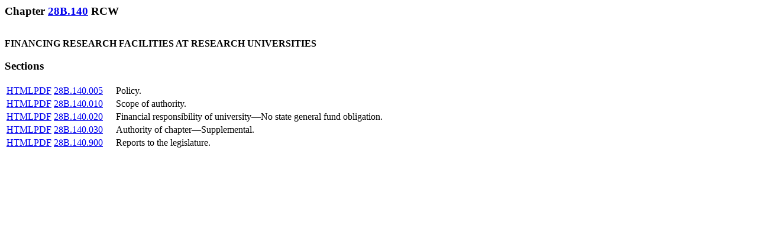

--- FILE ---
content_type: text/html
request_url: https://lawfilesext.leg.wa.gov/Law/RCW/RCW%20%2028B%20TITLE/RCW%20%2028B.140%20%20CHAPTER/RCW%20%2028B.140%20%20CHAPTER.htm
body_size: 3993
content:
<!DOCTYPE html ><html><body><div><h3 style="margin:0;float:left;"><!-- field: Citations -->Chapter  <a href='http://app.leg.wa.gov/RCW/default.aspx?cite=28B.140'>28B.140</a> RCW<!-- field: --></h3></div><div style="content:'';display:table;clear:both;" /><div><h3 style="margin-left:0;padding-top:12pt;"><!-- field: CaptionsTitles --><div style="font-size:12pt;font-weight:bold;margin-left:0pt;">FINANCING RESEARCH FACILITIES AT RESEARCH UNIVERSITIES</div><!-- field: --></h3></div><h3>Sections</h3><table style="max-width:768px;"><tr><td style="white-space:nowrap;width:1px;vertical-align:top;"><a style="margin-top:0;" class="ui-btn ui-btn-inline ui-shadow ui-corner-all ui-mini" href="http://app.leg.wa.gov/RCW/default.aspx?cite=28B.140.005">HTML</a><a style="margin-top:0;" class="ui-btn ui-btn-inline ui-shadow ui-corner-all ui-mini" href="http://app.leg.wa.gov/RCW/default.aspx?cite=28B.140.005&amp;pdf=true" target="_blank">PDF</a></td><td style="padding-right:20px;white-space:nowrap;width:1px;vertical-align:top;"> <a href='http://app.leg.wa.gov/RCW/default.aspx?cite=28B.140.005'>28B.140.005</a></td><td style="vertical-align:top;text-indent:-25px;padding-left:25px;">Policy.</td></tr><tr><td style="white-space:nowrap;width:1px;vertical-align:top;"><a style="margin-top:0;" class="ui-btn ui-btn-inline ui-shadow ui-corner-all ui-mini" href="http://app.leg.wa.gov/RCW/default.aspx?cite=28B.140.010">HTML</a><a style="margin-top:0;" class="ui-btn ui-btn-inline ui-shadow ui-corner-all ui-mini" href="http://app.leg.wa.gov/RCW/default.aspx?cite=28B.140.010&amp;pdf=true" target="_blank">PDF</a></td><td style="padding-right:20px;white-space:nowrap;width:1px;vertical-align:top;"> <a href='http://app.leg.wa.gov/RCW/default.aspx?cite=28B.140.010'>28B.140.010</a></td><td style="vertical-align:top;text-indent:-25px;padding-left:25px;">Scope of authority.</td></tr><tr><td style="white-space:nowrap;width:1px;vertical-align:top;"><a style="margin-top:0;" class="ui-btn ui-btn-inline ui-shadow ui-corner-all ui-mini" href="http://app.leg.wa.gov/RCW/default.aspx?cite=28B.140.020">HTML</a><a style="margin-top:0;" class="ui-btn ui-btn-inline ui-shadow ui-corner-all ui-mini" href="http://app.leg.wa.gov/RCW/default.aspx?cite=28B.140.020&amp;pdf=true" target="_blank">PDF</a></td><td style="padding-right:20px;white-space:nowrap;width:1px;vertical-align:top;"> <a href='http://app.leg.wa.gov/RCW/default.aspx?cite=28B.140.020'>28B.140.020</a></td><td style="vertical-align:top;text-indent:-25px;padding-left:25px;">Financial responsibility of university<span style="font-family:times new roman;">—</span>No state general fund obligation.</td></tr><tr><td style="white-space:nowrap;width:1px;vertical-align:top;"><a style="margin-top:0;" class="ui-btn ui-btn-inline ui-shadow ui-corner-all ui-mini" href="http://app.leg.wa.gov/RCW/default.aspx?cite=28B.140.030">HTML</a><a style="margin-top:0;" class="ui-btn ui-btn-inline ui-shadow ui-corner-all ui-mini" href="http://app.leg.wa.gov/RCW/default.aspx?cite=28B.140.030&amp;pdf=true" target="_blank">PDF</a></td><td style="padding-right:20px;white-space:nowrap;width:1px;vertical-align:top;"> <a href='http://app.leg.wa.gov/RCW/default.aspx?cite=28B.140.030'>28B.140.030</a></td><td style="vertical-align:top;text-indent:-25px;padding-left:25px;">Authority of chapter<span style="font-family:times new roman;">—</span>Supplemental.</td></tr><tr><td style="white-space:nowrap;width:1px;vertical-align:top;"><a style="margin-top:0;" class="ui-btn ui-btn-inline ui-shadow ui-corner-all ui-mini" href="http://app.leg.wa.gov/RCW/default.aspx?cite=28B.140.900">HTML</a><a style="margin-top:0;" class="ui-btn ui-btn-inline ui-shadow ui-corner-all ui-mini" href="http://app.leg.wa.gov/RCW/default.aspx?cite=28B.140.900&amp;pdf=true" target="_blank">PDF</a></td><td style="padding-right:20px;white-space:nowrap;width:1px;vertical-align:top;"> <a href='http://app.leg.wa.gov/RCW/default.aspx?cite=28B.140.900'>28B.140.900</a></td><td style="vertical-align:top;text-indent:-25px;padding-left:25px;">Reports to the legislature.</td></tr></table></body></html>